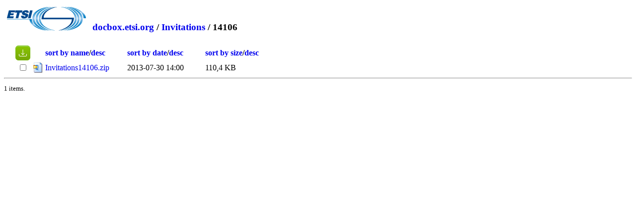

--- FILE ---
content_type: text/html; charset=utf-8
request_url: https://docbox.etsi.org/Invitations/14106
body_size: 4859
content:

<html xmlns="http://www.w3.org/1999/xhtml">
    <head>
        <title>Directory Listing /Invitations/14106</title>
        <style type="text/css">
            
	body{font-size:0.8em}
            a { text-decoration: none; }
            a:hover { text-decoration: underline; }
            th {text-align:left;}
            .box {float: left;  min-height: 50px;  margin: 0.5em;}
            .after-box {  clear: left;}
	    .icon{width:22px;height:22px}	    
          
			body{font-size:0.8em}
            
			h2 { margin-top:30px;}
			.myButton {
				box-shadow:inset 0px 1px 0px 0px #a4e271;
				background:linear-gradient(to bottom, #89c403 5%, #77a809 100%);
				background-color:#89c403;
				border-radius:6px;
				border:1px solid #74b807;
				display:inline-block;
				cursor:pointer;
				color:#ffffff;
				font-family:Arial;
				font-size:15px;
				font-weight:bold;
				padding:6px 24px;
				text-decoration:none;
				text-shadow:0px 1px 0px #528009;
				margin-top:25px;
			}
			.myButton:hover {
				background:linear-gradient(to bottom, #77a809 5%, #89c403 100%);
				background-color:#77a809;
			}
			.myButton:active {
				position:relative;
				top:1px;
			}
			
			#dragNdrop{
			
				display:none;
			
				border:4px grey dashed;
				width:500px;
				padding:50px;
				text-align: center;
				-webkit-border-radius: 5px;
				-moz-border-radius: 5px;
				border-radius: 5px;
				margin-bottom:15px;				
			}
			#dragNdrop:hover{
				cursor:pointer;
			}
			.resultMsg{
				font-size:20px;
				width:40%;
				padding: 15px;
				margin-bottom: 20px;
				border: 1px solid transparent;
				border-radius: 4px;
			}
			.success{
				color: #3c763d;
				background-color: #dff0d8;
				border-color: #d6e9c6;
			}
			.failure{
				color: #a94442;
				background-color: #f2dede;
				border-color: #ebccd1;
				background-repeat: no-repeat;
				background-position: left center;
			}

        </style>
		<script type="text/javascript">
			function expandDnD(){
				
				window.location = window.location.href + "?login=1";
				
				var divDnD = document.getElementById("dragNdrop");
				divDnD.style.display = "block";
			}	
			
		</script>
    </head>
    <body>
        <header>
            <div class="box">
                <img alt="ETSI logo" src="/zIcons/main-logo2.png">
            </div>
            <div class="box">
                <h2>
                
                        
                        <a href="https://docbox.etsi.org/">docbox.etsi.org</a> /
                        
                        <a href="https://docbox.etsi.org/Invitations/">Invitations</a> /
                    
                        14106
                    
                    </h2>
            </div>
            <div class="after-box">
            </div>
            </header>

        <form method="post" action="./14106" id="ctl00">
<div class="aspNetHidden">
<input type="hidden" name="__VIEWSTATE" id="__VIEWSTATE" value="/[base64]" />
</div>

<div class="aspNetHidden">

	<input type="hidden" name="__VIEWSTATEGENERATOR" id="__VIEWSTATEGENERATOR" value="BE8C5505" />
</div>
            <div id="dragNdrop">
				<img src="/zIcons/cloud-upload.png" alt="upload" width="100" />
				<br />Drag and drop documents here or click to upload
				<br />
				<div id="file-preview"></div>
			</div>
			
			
			<div id="failedToUpload" style="display:none" class="resultMsg failure">One or more files failed to upload because they already exist and cannot be overwritten.</div>
			
			
			<div id="uploadSuccess" style="display:none" class="resultMsg success">File successfully uploaded</div>
			
			<div class="resultMsg failure" id="InvalidFolder" style="display:none">Invalid folder name</div>
			
			
            <table style="margin-left:20px">
                <thead>
                  <tr>
                    <th><button id="downlaod" type="button" style="padding:6px;margin-top:0px" title="Download selected files" onclick="download(event);return false;" class="myButton">
					
					<svg xmlns="http://www.w3.org/2000/svg" width="16" height="16" fill="currentColor" class="bi bi-download" viewBox="0 0 16 16">
  <path d="M.5 9.9a.5.5 0 0 1 .5.5v2.5a1 1 0 0 0 1 1h12a1 1 0 0 0 1-1v-2.5a.5.5 0 0 1 1 0v2.5a2 2 0 0 1-2 2H2a2 2 0 0 1-2-2v-2.5a.5.5 0 0 1 .5-.5"/>
  <path d="M7.646 11.854a.5.5 0 0 0 .708 0l3-3a.5.5 0 0 0-.708-.708L8.5 10.293V1.5a.5.5 0 0 0-1 0v8.793L5.354 8.146a.5.5 0 1 0-.708.708z"/>
</svg>
					
					
					</button></th>
                    <th>&nbsp</th>
                    <th><a href="?sortby=name">sort by name</a>/<a href="?sortby=namerev">desc</a>&nbsp&nbsp&nbsp&nbsp&nbsp&nbsp&nbsp&nbsp&nbsp&nbsp</th>
                    <th><a href="?sortby=date">sort by date</a>/<a href="?sortby=daterev">desc</a>&nbsp&nbsp&nbsp&nbsp&nbsp&nbsp&nbsp&nbsp&nbsp&nbsp</th> 
                    <th><a href="?sortby=size">sort by size</a>/<a href="?sortby=sizerev">desc</a></th>
                  </tr>
                </thead>
                <tbody>
                    
                            <tr>
								<td style="text-align:center">
								<input type="checkbox" class="downloadInput" value="Invitations14106.zip" /> 
								</td>
                                <td>
                                    <img class="icon" alt="icon" src="/geticon.axd?file=.zip" /> 
                                </td>
                                <td style="padding-right:10px">
                                    <a id="Invitations14106.zip" href="https://docbox.etsi.org/Invitations/14106/Invitations14106.zip">Invitations14106.zip</a> 
								</td>
                                <td style="padding-right:10px">
                                    2013-07-30 14:00
                                </td>
                                <td>
                                    110,4 KB
                                </td>
                            </tr>
                        
                </tbody>
            </table>
            <hr />
            <p>
                <span id="FileCount">1 items.</span>
            </p>
        </form>
		<script type="text/javascript">
		var
			dropRegion = document.getElementById("dragNdrop"),
			filePreviewRegion = document.getElementById("file-preview");
			errorMessage = "";

		// open file selector when clicked on the drop region
		var fakeInput = document.createElement("input");
		fakeInput.type = "file";
		fakeInput.multiple = true;
		
		dropRegion.addEventListener('click', function() {
			fakeInput.click();
		});

		fakeInput.addEventListener("change", function() {
			var files = fakeInput.files;
			handleFiles(files);
		});


		function preventDefault(e) {
			e.preventDefault();
			e.stopPropagation();
		}

		dropRegion.addEventListener('dragenter', preventDefault, false)
		dropRegion.addEventListener('dragleave', preventDefault, false)
		dropRegion.addEventListener('dragover', preventDefault, false)
		dropRegion.addEventListener('drop', preventDefault, false)

		function scanFiles(item) {
		  if (item.isFile) {
			item.file(function(file) {previewAnduploadFile(file,getLocation(window.location.href).pathname + item.fullPath.replace(item.name,""))});
			
		  }
		  if (item.isDirectory) {
		    
			if(validateFileName(item.name)){
				var ajax2 = new XMLHttpRequest();
				ajax2.open("GET", location.pathname + item.fullPath.replace(item.name,"") + "?createFolder=" + encodeURIComponent(item.name) , true);
				ajax2.item = item;
				ajax2.onreadystatechange = function(e) {
					if (ajax2.readyState === 4) {
						if (ajax2.status === 200) {
						
							let directoryReader = ajax2.item.createReader();
							directoryReader.readEntries((entries) => {
							  entries.forEach((entry) => {
								scanFiles(entry);
							  });
							});
							// done!
							;
							
							if(ajax2.responseURL.substring(0, ajax2.responseURL.indexOf("?")) == window.location.href + "/"){
								var bodyHtml = /<table.*?>([\s\S]*)<\/table>/.exec(ajax2.responseText)[1];
								document.getElementsByTagName("table")[0].innerHTML = bodyHtml;
							}
						} else {
							// error!
						}
						
					}
				};
				ajax2.send();
			}else{
				document.getElementById("InvalidFolder").style.display = "block";
			}
		  }
		}
		function handleDrop(e) {
			
			var dt = e.dataTransfer,
				files = dt.files,
				items = dt.items;
			for (var i = 0, len = items.length; i < len; i++) {
				scanFiles(dt.items[i].webkitGetAsEntry());
			}
		}

		dropRegion.addEventListener('drop', handleDrop, false);



		function handleFiles(files) {
			if (window.confirm("Are you sure you want to upload?")) {
				for (var i = 0, len = files.length; i < len; i++) {
					previewAnduploadFile(files[i]);
				}
			}
		}
		var getLocation = function(href) {
			var l = document.createElement("a");
			l.href = href;
			return l;
		};
		function previewAnduploadFile(file,uploadLocation = getLocation(window.location.href).pathname) {

			// container
			var imgView = document.createElement("div");
			imgView.className = "image-view";
			filePreviewRegion.appendChild(imgView);

			// previewing image
			var img = document.createElement("span");
			img.innerHTML = file.name + " ";
			imgView.appendChild(img);

			// progress overlay
			var overlay = document.createElement("progress");
			overlay.className = "overlay";
			imgView.appendChild(overlay);


			// create FormData
			var formData = new FormData();
			formData.append(file.name, file);

			// upload the image
			
			//var uploadLocation = getLocation(window.location.href).pathname;
			

			var ajax = new XMLHttpRequest();
			ajax.open("POST", uploadLocation, true);

			ajax.onreadystatechange = function(e) {
				if (ajax.readyState === 4) {
					if (ajax.status === 200) {
						// done!
						if(ajax.responseURL.substring(0, ajax.responseURL.indexOf("?")) == window.location.href + "/"){
								var bodyHtml = /<table.*?>([\s\S]*)<\/table>/.exec(ajax.responseText)[1];
								document.getElementsByTagName("table")[0].innerHTML = bodyHtml;
							}
						
					} else {
						// error!
					}
				}
			}

			ajax.upload.onprogress = function(e) {

				var perc = (e.loaded / e.total * 100) || 100;

				overlay.value = perc;
				overlay.max=100;
			}

			ajax.send(formData);
			

		}
		function uploadFolder(event){
			document.getElementById("InvalidFolder").style.display = "none";
			event.preventDefault();
			if(validateFileName(document.getElementById("folderName").value)){
				var ajax = new XMLHttpRequest();
				ajax.open("GET", location.pathname + "?createFolder=" + encodeURIComponent(document.getElementById("folderName").value) , true);
				ajax.onreadystatechange = function(e) {
					if (ajax.readyState === 4) {
						if (ajax.status === 200) {
							//TODO
							if(ajax.responseText == "Success"){
								window.location.reload();
							}
						} else {
							// error!
						}
					}
				}
				ajax.send();
				return false;
			}else{
				document.getElementById("InvalidFolder").style.display = "block";
				return false;
			}
		}
		function validateFileName(text) { 
			var re = /[<>:"\/\\|?*\x00-\x1F]|^(?:aux|con|clock\$|nul|prn|com[1-9]|lpt[1-9])$/i;
		    if(!re.test(text)) {
			  return true;
			}
			return false;
		}
		function download(){
			var filesInputs = document.getElementsByClassName("downloadInput");
			var numOfFilesToDownload = 0;
			var downloadSingleFileLink = "";
			var url = location.pathname + "?"
			for(var i=0;i<filesInputs.length;i++){
				if(filesInputs[i].checked){
					numOfFilesToDownload++;
					downloadSingleFileLink = document.location.protocol + '//' + document.location.host + document.location.pathname + "/" + filesInputs[i].value;
					url += "downloadFiles=" + filesInputs[i].value + "&"
				}
			}
			if (numOfFilesToDownload === 1){
				url = downloadSingleFileLink;
			}
			window.location = url;
		}
	</script>
    </body>
</html>